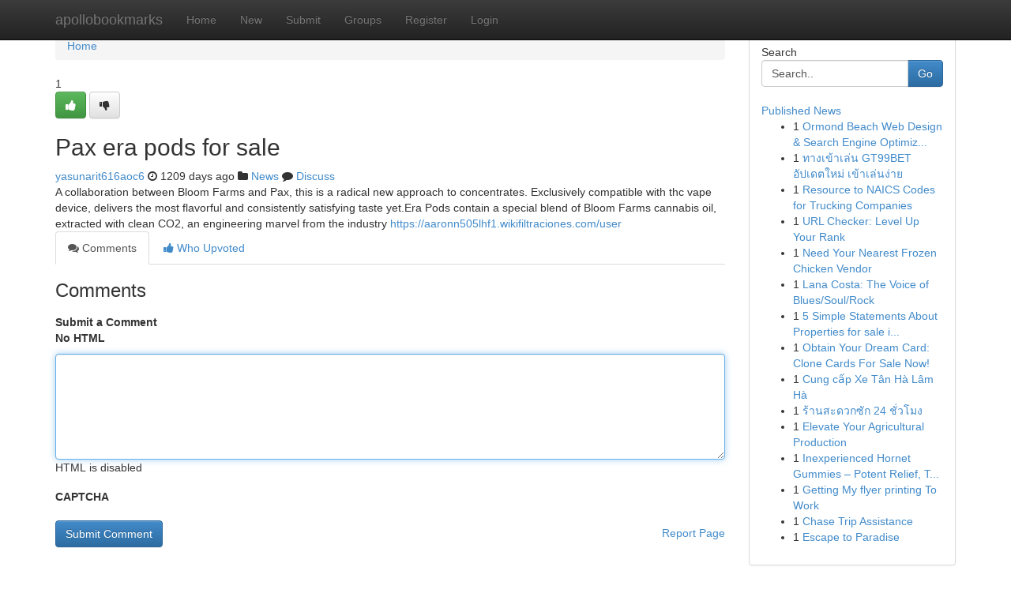

--- FILE ---
content_type: text/html; charset=UTF-8
request_url: https://apollobookmarks.com/story13273982/pax-era-pods-for-sale
body_size: 5175
content:
<!DOCTYPE html>
<html class="no-js" dir="ltr" xmlns="http://www.w3.org/1999/xhtml" xml:lang="en" lang="en"><head>

<meta http-equiv="Pragma" content="no-cache" />
<meta http-equiv="expires" content="0" />
<meta http-equiv="Content-Type" content="text/html; charset=UTF-8" />	
<title>Pax era pods for sale</title>
<link rel="alternate" type="application/rss+xml" title="apollobookmarks.com &raquo; Feeds 1" href="/rssfeeds.php?p=1" />
<link rel="alternate" type="application/rss+xml" title="apollobookmarks.com &raquo; Feeds 2" href="/rssfeeds.php?p=2" />
<link rel="alternate" type="application/rss+xml" title="apollobookmarks.com &raquo; Feeds 3" href="/rssfeeds.php?p=3" />
<link rel="alternate" type="application/rss+xml" title="apollobookmarks.com &raquo; Feeds 4" href="/rssfeeds.php?p=4" />
<link rel="alternate" type="application/rss+xml" title="apollobookmarks.com &raquo; Feeds 5" href="/rssfeeds.php?p=5" />
<link rel="alternate" type="application/rss+xml" title="apollobookmarks.com &raquo; Feeds 6" href="/rssfeeds.php?p=6" />
<link rel="alternate" type="application/rss+xml" title="apollobookmarks.com &raquo; Feeds 7" href="/rssfeeds.php?p=7" />
<link rel="alternate" type="application/rss+xml" title="apollobookmarks.com &raquo; Feeds 8" href="/rssfeeds.php?p=8" />
<link rel="alternate" type="application/rss+xml" title="apollobookmarks.com &raquo; Feeds 9" href="/rssfeeds.php?p=9" />
<link rel="alternate" type="application/rss+xml" title="apollobookmarks.com &raquo; Feeds 10" href="/rssfeeds.php?p=10" />
<meta name="google-site-verification" content="m5VOPfs2gQQcZXCcEfUKlnQfx72o45pLcOl4sIFzzMQ" /><meta name="Language" content="en-us" />
<meta name="viewport" content="width=device-width, initial-scale=1.0">
<meta name="generator" content="Kliqqi" />

          <link rel="stylesheet" type="text/css" href="//netdna.bootstrapcdn.com/bootstrap/3.2.0/css/bootstrap.min.css">
             <link rel="stylesheet" type="text/css" href="https://cdnjs.cloudflare.com/ajax/libs/twitter-bootstrap/3.2.0/css/bootstrap-theme.css">
                <link rel="stylesheet" type="text/css" href="https://cdnjs.cloudflare.com/ajax/libs/font-awesome/4.1.0/css/font-awesome.min.css">
<link rel="stylesheet" type="text/css" href="/templates/bootstrap/css/style.css" media="screen" />

                         <script type="text/javascript" src="https://cdnjs.cloudflare.com/ajax/libs/modernizr/2.6.1/modernizr.min.js"></script>
<script type="text/javascript" src="https://cdnjs.cloudflare.com/ajax/libs/jquery/1.7.2/jquery.min.js"></script>
<style></style>
<link rel="alternate" type="application/rss+xml" title="RSS 2.0" href="/rss"/>
<link rel="icon" href="/favicon.ico" type="image/x-icon"/>
</head>

<body dir="ltr">

<header role="banner" class="navbar navbar-inverse navbar-fixed-top custom_header">
<div class="container">
<div class="navbar-header">
<button data-target=".bs-navbar-collapse" data-toggle="collapse" type="button" class="navbar-toggle">
    <span class="sr-only">Toggle navigation</span>
    <span class="fa fa-ellipsis-v" style="color:white"></span>
</button>
<a class="navbar-brand" href="/">apollobookmarks</a>	
</div>
<span style="display: none;"><a href="/forum">forum</a></span>
<nav role="navigation" class="collapse navbar-collapse bs-navbar-collapse">
<ul class="nav navbar-nav">
<li ><a href="/">Home</a></li>
<li ><a href="/new">New</a></li>
<li ><a href="/submit">Submit</a></li>
                    
<li ><a href="/groups"><span>Groups</span></a></li>
<li ><a href="/register"><span>Register</span></a></li>
<li ><a data-toggle="modal" href="#loginModal">Login</a></li>
</ul>
	

</nav>
</div>
</header>
<!-- START CATEGORIES -->
<div class="subnav" id="categories">
<div class="container">
<ul class="nav nav-pills"><li class="category_item"><a  href="/">Home</a></li></ul>
</div>
</div>
<!-- END CATEGORIES -->
	
<div class="container">
	<section id="maincontent"><div class="row"><div class="col-md-9">

<ul class="breadcrumb">
	<li><a href="/">Home</a></li>
</ul>

<div itemscope itemtype="http://schema.org/Article" class="stories" id="xnews-13273982" >


<div class="story_data">
<div class="votebox votebox-published">

<div itemprop="aggregateRating" itemscope itemtype="http://schema.org/AggregateRating" class="vote">
	<div itemprop="ratingCount" class="votenumber">1</div>
<div id="xvote-3" class="votebutton">
<!-- Already Voted -->
<a class="btn btn-default btn-success linkVote_3" href="/login" title=""><i class="fa fa-white fa-thumbs-up"></i></a>
<!-- Bury It -->
<a class="btn btn-default linkVote_3" href="/login"  title="" ><i class="fa fa-thumbs-down"></i></a>


</div>
</div>
</div>
<div class="title" id="title-3">
<span itemprop="name">

<h2 id="list_title"><span>Pax era pods for sale</span></h2></span>	
<span class="subtext">

<span itemprop="author" itemscope itemtype="http://schema.org/Person">
<span itemprop="name">
<a href="/user/yasunarit616aoc6" rel="nofollow">yasunarit616aoc6</a> 
</span></span>
<i class="fa fa-clock-o"></i>
<span itemprop="datePublished">  1209 days ago</span>

<script>
$(document).ready(function(){
    $("#list_title span").click(function(){
		window.open($("#siteurl").attr('href'), '', '');
    });
});
</script>

<i class="fa fa-folder"></i> 
<a href="/groups">News</a>

<span id="ls_comments_url-3">
	<i class="fa fa-comment"></i> <span id="linksummaryDiscuss"><a href="#discuss" class="comments">Discuss</a>&nbsp;</span>
</span> 





</div>
</div>
<span itemprop="articleBody">
<div class="storycontent">
	
<div class="news-body-text" id="ls_contents-3" dir="ltr">
A collaboration between Bloom Farms and Pax, this is a radical new approach to concentrates. Exclusively compatible with thc vape device, delivers the most flavorful and consistently satisfying taste yet.Era Pods contain a special blend of Bloom Farms cannabis oil, extracted with clean CO2, an engineering marvel from the industry <a id="siteurl" target="_blank" href="https://aaronn505lhf1.wikifiltraciones.com/user">https://aaronn505lhf1.wikifiltraciones.com/user</a><div class="clearboth"></div> 
</div>
</div><!-- /.storycontent -->
</span>
</div>

<ul class="nav nav-tabs" id="storytabs">
	<li class="active"><a data-toggle="tab" href="#comments"><i class="fa fa-comments"></i> Comments</a></li>
	<li><a data-toggle="tab" href="#who_voted"><i class="fa fa-thumbs-up"></i> Who Upvoted</a></li>
</ul>


<div id="tabbed" class="tab-content">

<div class="tab-pane fade active in" id="comments" >
<h3>Comments</h3>
<a name="comments" href="#comments"></a>
<ol class="media-list comment-list">

<a name="discuss"></a>
<form action="" method="post" id="thisform" name="mycomment_form">
<div class="form-horizontal">
<fieldset>
<div class="control-group">
<label for="fileInput" class="control-label">Submit a Comment</label>
<div class="controls">

<p class="help-inline"><strong>No HTML  </strong></p>
<textarea autofocus name="comment_content" id="comment_content" class="form-control comment-form" rows="6" /></textarea>
<p class="help-inline">HTML is disabled</p>
</div>
</div>


<script>
var ACPuzzleOptions = {
   theme :  "white",
   lang :  "en"
};
</script>

<div class="control-group">
	<label for="input01" class="control-label">CAPTCHA</label>
	<div class="controls">
	<div id="solvemedia_display">
	<script type="text/javascript" src="https://api.solvemedia.com/papi/challenge.script?k=1G9ho6tcbpytfUxJ0SlrSNt0MjjOB0l2"></script>

	<noscript>
	<iframe src="http://api.solvemedia.com/papi/challenge.noscript?k=1G9ho6tcbpytfUxJ0SlrSNt0MjjOB0l2" height="300" width="500" frameborder="0"></iframe><br/>
	<textarea name="adcopy_challenge" rows="3" cols="40"></textarea>
	<input type="hidden" name="adcopy_response" value="manual_challenge"/>
	</noscript>	
</div>
<br />
</div>
</div>

<div class="form-actions">
	<input type="hidden" name="process" value="newcomment" />
	<input type="hidden" name="randkey" value="75578554" />
	<input type="hidden" name="link_id" value="3" />
	<input type="hidden" name="user_id" value="2" />
	<input type="hidden" name="parrent_comment_id" value="0" />
	<input type="submit" name="submit" value="Submit Comment" class="btn btn-primary" />
	<a href="https://remove.backlinks.live" target="_blank" style="float:right; line-height: 32px;">Report Page</a>
</div>
</fieldset>
</div>
</form>
</ol>
</div>
	
<div class="tab-pane fade" id="who_voted">
<h3>Who Upvoted this Story</h3>
<div class="whovotedwrapper whoupvoted">
<ul>
<li>
<a href="/user/yasunarit616aoc6" rel="nofollow" title="yasunarit616aoc6" class="avatar-tooltip"><img src="/avatars/Avatar_100.png" alt="" align="top" title="" /></a>
</li>
</ul>
</div>
</div>
</div>
<!-- END CENTER CONTENT -->


</div>

<!-- START RIGHT COLUMN -->
<div class="col-md-3">
<div class="panel panel-default">
<div id="rightcol" class="panel-body">
<!-- START FIRST SIDEBAR -->

<!-- START SEARCH BOX -->
<script type="text/javascript">var some_search='Search..';</script>
<div class="search">
<div class="headline">
<div class="sectiontitle">Search</div>
</div>

<form action="/search" method="get" name="thisform-search" class="form-inline search-form" role="form" id="thisform-search" >

<div class="input-group">

<input type="text" class="form-control" tabindex="20" name="search" id="searchsite" value="Search.." onfocus="if(this.value == some_search) {this.value = '';}" onblur="if (this.value == '') {this.value = some_search;}"/>

<span class="input-group-btn">
<button type="submit" tabindex="21" class="btn btn-primary custom_nav_search_button" />Go</button>
</span>
</div>
</form>

<div style="clear:both;"></div>
<br />
</div>
<!-- END SEARCH BOX -->

<!-- START ABOUT BOX -->

	


<div class="headline">
<div class="sectiontitle"><a href="/">Published News</a></div>
</div>
<div class="boxcontent">
<ul class="sidebar-stories">

<li>
<span class="sidebar-vote-number">1</span>	<span class="sidebar-article"><a href="https://apollobookmarks.com/story20911095/ormond-beach-web-design-search-engine-optimization-positioning-outcomes" class="sidebar-title">Ormond Beach Web Design &amp; Search Engine Optimiz...</a></span>
</li>
<li>
<span class="sidebar-vote-number">1</span>	<span class="sidebar-article"><a href="https://apollobookmarks.com/story20911094/ทางเข-าเล-น-gt99bet-อ-ปเดตใหม-เข-าเล-นง-าย" class="sidebar-title">ทางเข้าเล่น GT99BET อัปเดตใหม่ เข้าเล่นง่าย</a></span>
</li>
<li>
<span class="sidebar-vote-number">1</span>	<span class="sidebar-article"><a href="https://apollobookmarks.com/story20911093/resource-to-naics-codes-for-trucking-companies" class="sidebar-title">Resource to NAICS Codes for Trucking Companies</a></span>
</li>
<li>
<span class="sidebar-vote-number">1</span>	<span class="sidebar-article"><a href="https://apollobookmarks.com/story20911092/url-checker-level-up-your-rank" class="sidebar-title">URL Checker: Level Up Your Rank</a></span>
</li>
<li>
<span class="sidebar-vote-number">1</span>	<span class="sidebar-article"><a href="https://apollobookmarks.com/story20911091/need-your-nearest-frozen-chicken-vendor" class="sidebar-title">Need Your Nearest Frozen Chicken Vendor </a></span>
</li>
<li>
<span class="sidebar-vote-number">1</span>	<span class="sidebar-article"><a href="https://apollobookmarks.com/story20911090/lana-costa-the-voice-of-blues-soul-rock" class="sidebar-title">Lana Costa: The Voice of Blues/Soul/Rock </a></span>
</li>
<li>
<span class="sidebar-vote-number">1</span>	<span class="sidebar-article"><a href="https://apollobookmarks.com/story20911089/5-simple-statements-about-properties-for-sale-in-gurugram-explained" class="sidebar-title">5 Simple Statements About Properties for sale i...</a></span>
</li>
<li>
<span class="sidebar-vote-number">1</span>	<span class="sidebar-article"><a href="https://apollobookmarks.com/story20911088/obtain-your-dream-card-clone-cards-for-sale-now" class="sidebar-title">Obtain Your Dream Card: Clone Cards For Sale Now!</a></span>
</li>
<li>
<span class="sidebar-vote-number">1</span>	<span class="sidebar-article"><a href="https://apollobookmarks.com/story20911087/cung-cấp-xe-tân-hà-lâm-hà" class="sidebar-title"> Cung cấp   Xe  T&acirc;n H&agrave; L&acirc;m H&agrave;</a></span>
</li>
<li>
<span class="sidebar-vote-number">1</span>	<span class="sidebar-article"><a href="https://apollobookmarks.com/story20911086/ร-านสะดวกซ-ก-24-ช-วโมง" class="sidebar-title">ร้านสะดวกซัก 24 ชั่วโมง</a></span>
</li>
<li>
<span class="sidebar-vote-number">1</span>	<span class="sidebar-article"><a href="https://apollobookmarks.com/story20911085/elevate-your-agricultural-production" class="sidebar-title">Elevate Your Agricultural Production</a></span>
</li>
<li>
<span class="sidebar-vote-number">1</span>	<span class="sidebar-article"><a href="https://apollobookmarks.com/story20911084/inexperienced-hornet-gummies-potent-relief-top-quality-taste-and-effortless-edibles" class="sidebar-title">Inexperienced Hornet Gummies &ndash; Potent Relief, T...</a></span>
</li>
<li>
<span class="sidebar-vote-number">1</span>	<span class="sidebar-article"><a href="https://apollobookmarks.com/story20911083/getting-my-flyer-printing-to-work" class="sidebar-title">Getting My flyer printing To Work</a></span>
</li>
<li>
<span class="sidebar-vote-number">1</span>	<span class="sidebar-article"><a href="https://apollobookmarks.com/story20911082/chase-trip-assistance" class="sidebar-title">Chase Trip Assistance</a></span>
</li>
<li>
<span class="sidebar-vote-number">1</span>	<span class="sidebar-article"><a href="https://apollobookmarks.com/story20911081/escape-to-paradise" class="sidebar-title">Escape to Paradise   </a></span>
</li>

</ul>
</div>

<!-- END SECOND SIDEBAR -->
</div>
</div>
</div>
<!-- END RIGHT COLUMN -->
</div></section>
<hr>

<!--googleoff: all-->
<footer class="footer">
<div id="footer">
<span class="subtext"> Copyright &copy; 2026 | <a href="/search">Advanced Search</a> 
| <a href="/">Live</a>
| <a href="/">Tag Cloud</a>
| <a href="/">Top Users</a>
| Made with <a href="#" rel="nofollow" target="_blank">Kliqqi CMS</a> 
| <a href="/rssfeeds.php?p=1">All RSS Feeds</a> 
</span>
</div>
</footer>
<!--googleon: all-->


</div>
	
<!-- START UP/DOWN VOTING JAVASCRIPT -->
	
<script>
var my_base_url='http://apollobookmarks.com';
var my_kliqqi_base='';
var anonymous_vote = false;
var Voting_Method = '1';
var KLIQQI_Visual_Vote_Cast = "Voted";
var KLIQQI_Visual_Vote_Report = "Buried";
var KLIQQI_Visual_Vote_For_It = "Vote";
var KLIQQI_Visual_Comment_ThankYou_Rating = "Thank you for rating this comment.";


</script>
<!-- END UP/DOWN VOTING JAVASCRIPT -->


<script type="text/javascript" src="https://cdnjs.cloudflare.com/ajax/libs/jqueryui/1.8.23/jquery-ui.min.js"></script>
<link href="https://cdnjs.cloudflare.com/ajax/libs/jqueryui/1.8.23/themes/base/jquery-ui.css" media="all" rel="stylesheet" type="text/css" />




             <script type="text/javascript" src="https://cdnjs.cloudflare.com/ajax/libs/twitter-bootstrap/3.2.0/js/bootstrap.min.js"></script>

<!-- Login Modal -->
<div class="modal fade" id="loginModal" tabindex="-1" role="dialog">
<div class="modal-dialog">
<div class="modal-content">
<div class="modal-header">
<button type="button" class="close" data-dismiss="modal" aria-hidden="true">&times;</button>
<h4 class="modal-title">Login</h4>
</div>
<div class="modal-body">
<div class="control-group">
<form id="signin" action="/login?return=/story13273982/pax-era-pods-for-sale" method="post">

<div style="login_modal_username">
	<label for="username">Username/Email</label><input id="username" name="username" class="form-control" value="" title="username" tabindex="1" type="text">
</div>
<div class="login_modal_password">
	<label for="password">Password</label><input id="password" name="password" class="form-control" value="" title="password" tabindex="2" type="password">
</div>
<div class="login_modal_remember">
<div class="login_modal_remember_checkbox">
	<input id="remember" style="float:left;margin-right:5px;" name="persistent" value="1" tabindex="3" type="checkbox">
</div>
<div class="login_modal_remember_label">
	<label for="remember" style="">Remember</label>
</div>
<div style="clear:both;"></div>
</div>
<div class="login_modal_login">
	<input type="hidden" name="processlogin" value="1"/>
	<input type="hidden" name="return" value=""/>
	<input class="btn btn-primary col-md-12" id="signin_submit" value="Sign In" tabindex="4" type="submit">
</div>
    
<hr class="soften" id="login_modal_spacer" />
	<div class="login_modal_forgot"><a class="btn btn-default col-md-12" id="forgot_password_link" href="/login">Forgotten Password?</a></div>
	<div class="clearboth"></div>
</form>
</div>
</div>
</div>
</div>
</div>

<script>$('.avatar-tooltip').tooltip()</script>
<script defer src="https://static.cloudflareinsights.com/beacon.min.js/vcd15cbe7772f49c399c6a5babf22c1241717689176015" integrity="sha512-ZpsOmlRQV6y907TI0dKBHq9Md29nnaEIPlkf84rnaERnq6zvWvPUqr2ft8M1aS28oN72PdrCzSjY4U6VaAw1EQ==" data-cf-beacon='{"version":"2024.11.0","token":"d4e56b6fe653477799d51a0ce408a0aa","r":1,"server_timing":{"name":{"cfCacheStatus":true,"cfEdge":true,"cfExtPri":true,"cfL4":true,"cfOrigin":true,"cfSpeedBrain":true},"location_startswith":null}}' crossorigin="anonymous"></script>
</body>
</html>
